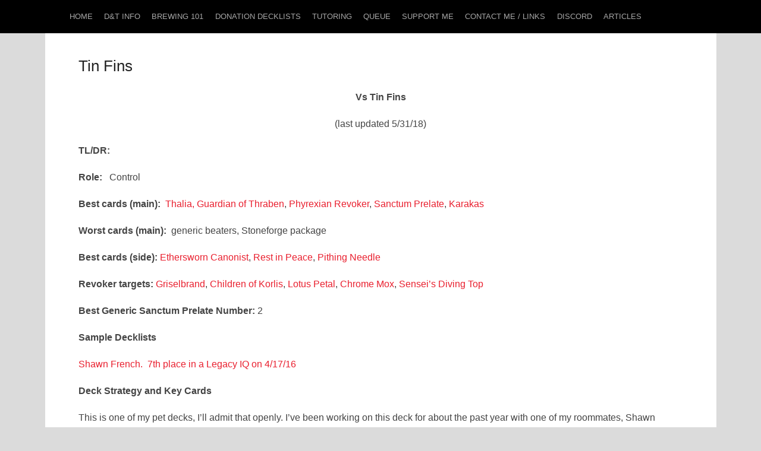

--- FILE ---
content_type: text/html; charset=UTF-8
request_url: https://www.thrabenuniversity.com/playing/matchups/tin-fins/
body_size: 10060
content:
<!DOCTYPE html>
<html lang="en-US">
<head>
<meta charset="UTF-8">
<meta name="viewport" content="width=device-width, initial-scale=1">
<link rel="profile" href="http://gmpg.org/xfn/11">
<link rel="pingback" href="https://www.thrabenuniversity.com/xmlrpc.php">

<title>Tin Fins</title>
<meta name='robots' content='max-image-preview:large' />
<link rel='dns-prefetch' href='//deckbox.org' />
<link rel="alternate" type="application/rss+xml" title=" &raquo; Feed" href="https://www.thrabenuniversity.com/feed/" />
<link rel="alternate" type="application/rss+xml" title=" &raquo; Comments Feed" href="https://www.thrabenuniversity.com/comments/feed/" />
<link rel="alternate" type="application/rss+xml" title=" &raquo; Tin Fins Comments Feed" href="https://www.thrabenuniversity.com/playing/matchups/tin-fins/feed/" />
<script type="text/javascript">
/* <![CDATA[ */
window._wpemojiSettings = {"baseUrl":"https:\/\/s.w.org\/images\/core\/emoji\/14.0.0\/72x72\/","ext":".png","svgUrl":"https:\/\/s.w.org\/images\/core\/emoji\/14.0.0\/svg\/","svgExt":".svg","source":{"concatemoji":"https:\/\/www.thrabenuniversity.com\/wp-includes\/js\/wp-emoji-release.min.js?ver=6.4.7"}};
/*! This file is auto-generated */
!function(i,n){var o,s,e;function c(e){try{var t={supportTests:e,timestamp:(new Date).valueOf()};sessionStorage.setItem(o,JSON.stringify(t))}catch(e){}}function p(e,t,n){e.clearRect(0,0,e.canvas.width,e.canvas.height),e.fillText(t,0,0);var t=new Uint32Array(e.getImageData(0,0,e.canvas.width,e.canvas.height).data),r=(e.clearRect(0,0,e.canvas.width,e.canvas.height),e.fillText(n,0,0),new Uint32Array(e.getImageData(0,0,e.canvas.width,e.canvas.height).data));return t.every(function(e,t){return e===r[t]})}function u(e,t,n){switch(t){case"flag":return n(e,"\ud83c\udff3\ufe0f\u200d\u26a7\ufe0f","\ud83c\udff3\ufe0f\u200b\u26a7\ufe0f")?!1:!n(e,"\ud83c\uddfa\ud83c\uddf3","\ud83c\uddfa\u200b\ud83c\uddf3")&&!n(e,"\ud83c\udff4\udb40\udc67\udb40\udc62\udb40\udc65\udb40\udc6e\udb40\udc67\udb40\udc7f","\ud83c\udff4\u200b\udb40\udc67\u200b\udb40\udc62\u200b\udb40\udc65\u200b\udb40\udc6e\u200b\udb40\udc67\u200b\udb40\udc7f");case"emoji":return!n(e,"\ud83e\udef1\ud83c\udffb\u200d\ud83e\udef2\ud83c\udfff","\ud83e\udef1\ud83c\udffb\u200b\ud83e\udef2\ud83c\udfff")}return!1}function f(e,t,n){var r="undefined"!=typeof WorkerGlobalScope&&self instanceof WorkerGlobalScope?new OffscreenCanvas(300,150):i.createElement("canvas"),a=r.getContext("2d",{willReadFrequently:!0}),o=(a.textBaseline="top",a.font="600 32px Arial",{});return e.forEach(function(e){o[e]=t(a,e,n)}),o}function t(e){var t=i.createElement("script");t.src=e,t.defer=!0,i.head.appendChild(t)}"undefined"!=typeof Promise&&(o="wpEmojiSettingsSupports",s=["flag","emoji"],n.supports={everything:!0,everythingExceptFlag:!0},e=new Promise(function(e){i.addEventListener("DOMContentLoaded",e,{once:!0})}),new Promise(function(t){var n=function(){try{var e=JSON.parse(sessionStorage.getItem(o));if("object"==typeof e&&"number"==typeof e.timestamp&&(new Date).valueOf()<e.timestamp+604800&&"object"==typeof e.supportTests)return e.supportTests}catch(e){}return null}();if(!n){if("undefined"!=typeof Worker&&"undefined"!=typeof OffscreenCanvas&&"undefined"!=typeof URL&&URL.createObjectURL&&"undefined"!=typeof Blob)try{var e="postMessage("+f.toString()+"("+[JSON.stringify(s),u.toString(),p.toString()].join(",")+"));",r=new Blob([e],{type:"text/javascript"}),a=new Worker(URL.createObjectURL(r),{name:"wpTestEmojiSupports"});return void(a.onmessage=function(e){c(n=e.data),a.terminate(),t(n)})}catch(e){}c(n=f(s,u,p))}t(n)}).then(function(e){for(var t in e)n.supports[t]=e[t],n.supports.everything=n.supports.everything&&n.supports[t],"flag"!==t&&(n.supports.everythingExceptFlag=n.supports.everythingExceptFlag&&n.supports[t]);n.supports.everythingExceptFlag=n.supports.everythingExceptFlag&&!n.supports.flag,n.DOMReady=!1,n.readyCallback=function(){n.DOMReady=!0}}).then(function(){return e}).then(function(){var e;n.supports.everything||(n.readyCallback(),(e=n.source||{}).concatemoji?t(e.concatemoji):e.wpemoji&&e.twemoji&&(t(e.twemoji),t(e.wpemoji)))}))}((window,document),window._wpemojiSettings);
/* ]]> */
</script>
<style id='wp-emoji-styles-inline-css' type='text/css'>

	img.wp-smiley, img.emoji {
		display: inline !important;
		border: none !important;
		box-shadow: none !important;
		height: 1em !important;
		width: 1em !important;
		margin: 0 0.07em !important;
		vertical-align: -0.1em !important;
		background: none !important;
		padding: 0 !important;
	}
</style>
<link rel='stylesheet' id='wp-block-library-css' href='https://www.thrabenuniversity.com/wp-includes/css/dist/block-library/style.min.css?ver=6.4.7' type='text/css' media='all' />
<style id='classic-theme-styles-inline-css' type='text/css'>
/*! This file is auto-generated */
.wp-block-button__link{color:#fff;background-color:#32373c;border-radius:9999px;box-shadow:none;text-decoration:none;padding:calc(.667em + 2px) calc(1.333em + 2px);font-size:1.125em}.wp-block-file__button{background:#32373c;color:#fff;text-decoration:none}
</style>
<style id='global-styles-inline-css' type='text/css'>
body{--wp--preset--color--black: #000000;--wp--preset--color--cyan-bluish-gray: #abb8c3;--wp--preset--color--white: #ffffff;--wp--preset--color--pale-pink: #f78da7;--wp--preset--color--vivid-red: #cf2e2e;--wp--preset--color--luminous-vivid-orange: #ff6900;--wp--preset--color--luminous-vivid-amber: #fcb900;--wp--preset--color--light-green-cyan: #7bdcb5;--wp--preset--color--vivid-green-cyan: #00d084;--wp--preset--color--pale-cyan-blue: #8ed1fc;--wp--preset--color--vivid-cyan-blue: #0693e3;--wp--preset--color--vivid-purple: #9b51e0;--wp--preset--gradient--vivid-cyan-blue-to-vivid-purple: linear-gradient(135deg,rgba(6,147,227,1) 0%,rgb(155,81,224) 100%);--wp--preset--gradient--light-green-cyan-to-vivid-green-cyan: linear-gradient(135deg,rgb(122,220,180) 0%,rgb(0,208,130) 100%);--wp--preset--gradient--luminous-vivid-amber-to-luminous-vivid-orange: linear-gradient(135deg,rgba(252,185,0,1) 0%,rgba(255,105,0,1) 100%);--wp--preset--gradient--luminous-vivid-orange-to-vivid-red: linear-gradient(135deg,rgba(255,105,0,1) 0%,rgb(207,46,46) 100%);--wp--preset--gradient--very-light-gray-to-cyan-bluish-gray: linear-gradient(135deg,rgb(238,238,238) 0%,rgb(169,184,195) 100%);--wp--preset--gradient--cool-to-warm-spectrum: linear-gradient(135deg,rgb(74,234,220) 0%,rgb(151,120,209) 20%,rgb(207,42,186) 40%,rgb(238,44,130) 60%,rgb(251,105,98) 80%,rgb(254,248,76) 100%);--wp--preset--gradient--blush-light-purple: linear-gradient(135deg,rgb(255,206,236) 0%,rgb(152,150,240) 100%);--wp--preset--gradient--blush-bordeaux: linear-gradient(135deg,rgb(254,205,165) 0%,rgb(254,45,45) 50%,rgb(107,0,62) 100%);--wp--preset--gradient--luminous-dusk: linear-gradient(135deg,rgb(255,203,112) 0%,rgb(199,81,192) 50%,rgb(65,88,208) 100%);--wp--preset--gradient--pale-ocean: linear-gradient(135deg,rgb(255,245,203) 0%,rgb(182,227,212) 50%,rgb(51,167,181) 100%);--wp--preset--gradient--electric-grass: linear-gradient(135deg,rgb(202,248,128) 0%,rgb(113,206,126) 100%);--wp--preset--gradient--midnight: linear-gradient(135deg,rgb(2,3,129) 0%,rgb(40,116,252) 100%);--wp--preset--font-size--small: 13px;--wp--preset--font-size--medium: 20px;--wp--preset--font-size--large: 36px;--wp--preset--font-size--x-large: 42px;--wp--preset--spacing--20: 0.44rem;--wp--preset--spacing--30: 0.67rem;--wp--preset--spacing--40: 1rem;--wp--preset--spacing--50: 1.5rem;--wp--preset--spacing--60: 2.25rem;--wp--preset--spacing--70: 3.38rem;--wp--preset--spacing--80: 5.06rem;--wp--preset--shadow--natural: 6px 6px 9px rgba(0, 0, 0, 0.2);--wp--preset--shadow--deep: 12px 12px 50px rgba(0, 0, 0, 0.4);--wp--preset--shadow--sharp: 6px 6px 0px rgba(0, 0, 0, 0.2);--wp--preset--shadow--outlined: 6px 6px 0px -3px rgba(255, 255, 255, 1), 6px 6px rgba(0, 0, 0, 1);--wp--preset--shadow--crisp: 6px 6px 0px rgba(0, 0, 0, 1);}:where(.is-layout-flex){gap: 0.5em;}:where(.is-layout-grid){gap: 0.5em;}body .is-layout-flow > .alignleft{float: left;margin-inline-start: 0;margin-inline-end: 2em;}body .is-layout-flow > .alignright{float: right;margin-inline-start: 2em;margin-inline-end: 0;}body .is-layout-flow > .aligncenter{margin-left: auto !important;margin-right: auto !important;}body .is-layout-constrained > .alignleft{float: left;margin-inline-start: 0;margin-inline-end: 2em;}body .is-layout-constrained > .alignright{float: right;margin-inline-start: 2em;margin-inline-end: 0;}body .is-layout-constrained > .aligncenter{margin-left: auto !important;margin-right: auto !important;}body .is-layout-constrained > :where(:not(.alignleft):not(.alignright):not(.alignfull)){max-width: var(--wp--style--global--content-size);margin-left: auto !important;margin-right: auto !important;}body .is-layout-constrained > .alignwide{max-width: var(--wp--style--global--wide-size);}body .is-layout-flex{display: flex;}body .is-layout-flex{flex-wrap: wrap;align-items: center;}body .is-layout-flex > *{margin: 0;}body .is-layout-grid{display: grid;}body .is-layout-grid > *{margin: 0;}:where(.wp-block-columns.is-layout-flex){gap: 2em;}:where(.wp-block-columns.is-layout-grid){gap: 2em;}:where(.wp-block-post-template.is-layout-flex){gap: 1.25em;}:where(.wp-block-post-template.is-layout-grid){gap: 1.25em;}.has-black-color{color: var(--wp--preset--color--black) !important;}.has-cyan-bluish-gray-color{color: var(--wp--preset--color--cyan-bluish-gray) !important;}.has-white-color{color: var(--wp--preset--color--white) !important;}.has-pale-pink-color{color: var(--wp--preset--color--pale-pink) !important;}.has-vivid-red-color{color: var(--wp--preset--color--vivid-red) !important;}.has-luminous-vivid-orange-color{color: var(--wp--preset--color--luminous-vivid-orange) !important;}.has-luminous-vivid-amber-color{color: var(--wp--preset--color--luminous-vivid-amber) !important;}.has-light-green-cyan-color{color: var(--wp--preset--color--light-green-cyan) !important;}.has-vivid-green-cyan-color{color: var(--wp--preset--color--vivid-green-cyan) !important;}.has-pale-cyan-blue-color{color: var(--wp--preset--color--pale-cyan-blue) !important;}.has-vivid-cyan-blue-color{color: var(--wp--preset--color--vivid-cyan-blue) !important;}.has-vivid-purple-color{color: var(--wp--preset--color--vivid-purple) !important;}.has-black-background-color{background-color: var(--wp--preset--color--black) !important;}.has-cyan-bluish-gray-background-color{background-color: var(--wp--preset--color--cyan-bluish-gray) !important;}.has-white-background-color{background-color: var(--wp--preset--color--white) !important;}.has-pale-pink-background-color{background-color: var(--wp--preset--color--pale-pink) !important;}.has-vivid-red-background-color{background-color: var(--wp--preset--color--vivid-red) !important;}.has-luminous-vivid-orange-background-color{background-color: var(--wp--preset--color--luminous-vivid-orange) !important;}.has-luminous-vivid-amber-background-color{background-color: var(--wp--preset--color--luminous-vivid-amber) !important;}.has-light-green-cyan-background-color{background-color: var(--wp--preset--color--light-green-cyan) !important;}.has-vivid-green-cyan-background-color{background-color: var(--wp--preset--color--vivid-green-cyan) !important;}.has-pale-cyan-blue-background-color{background-color: var(--wp--preset--color--pale-cyan-blue) !important;}.has-vivid-cyan-blue-background-color{background-color: var(--wp--preset--color--vivid-cyan-blue) !important;}.has-vivid-purple-background-color{background-color: var(--wp--preset--color--vivid-purple) !important;}.has-black-border-color{border-color: var(--wp--preset--color--black) !important;}.has-cyan-bluish-gray-border-color{border-color: var(--wp--preset--color--cyan-bluish-gray) !important;}.has-white-border-color{border-color: var(--wp--preset--color--white) !important;}.has-pale-pink-border-color{border-color: var(--wp--preset--color--pale-pink) !important;}.has-vivid-red-border-color{border-color: var(--wp--preset--color--vivid-red) !important;}.has-luminous-vivid-orange-border-color{border-color: var(--wp--preset--color--luminous-vivid-orange) !important;}.has-luminous-vivid-amber-border-color{border-color: var(--wp--preset--color--luminous-vivid-amber) !important;}.has-light-green-cyan-border-color{border-color: var(--wp--preset--color--light-green-cyan) !important;}.has-vivid-green-cyan-border-color{border-color: var(--wp--preset--color--vivid-green-cyan) !important;}.has-pale-cyan-blue-border-color{border-color: var(--wp--preset--color--pale-cyan-blue) !important;}.has-vivid-cyan-blue-border-color{border-color: var(--wp--preset--color--vivid-cyan-blue) !important;}.has-vivid-purple-border-color{border-color: var(--wp--preset--color--vivid-purple) !important;}.has-vivid-cyan-blue-to-vivid-purple-gradient-background{background: var(--wp--preset--gradient--vivid-cyan-blue-to-vivid-purple) !important;}.has-light-green-cyan-to-vivid-green-cyan-gradient-background{background: var(--wp--preset--gradient--light-green-cyan-to-vivid-green-cyan) !important;}.has-luminous-vivid-amber-to-luminous-vivid-orange-gradient-background{background: var(--wp--preset--gradient--luminous-vivid-amber-to-luminous-vivid-orange) !important;}.has-luminous-vivid-orange-to-vivid-red-gradient-background{background: var(--wp--preset--gradient--luminous-vivid-orange-to-vivid-red) !important;}.has-very-light-gray-to-cyan-bluish-gray-gradient-background{background: var(--wp--preset--gradient--very-light-gray-to-cyan-bluish-gray) !important;}.has-cool-to-warm-spectrum-gradient-background{background: var(--wp--preset--gradient--cool-to-warm-spectrum) !important;}.has-blush-light-purple-gradient-background{background: var(--wp--preset--gradient--blush-light-purple) !important;}.has-blush-bordeaux-gradient-background{background: var(--wp--preset--gradient--blush-bordeaux) !important;}.has-luminous-dusk-gradient-background{background: var(--wp--preset--gradient--luminous-dusk) !important;}.has-pale-ocean-gradient-background{background: var(--wp--preset--gradient--pale-ocean) !important;}.has-electric-grass-gradient-background{background: var(--wp--preset--gradient--electric-grass) !important;}.has-midnight-gradient-background{background: var(--wp--preset--gradient--midnight) !important;}.has-small-font-size{font-size: var(--wp--preset--font-size--small) !important;}.has-medium-font-size{font-size: var(--wp--preset--font-size--medium) !important;}.has-large-font-size{font-size: var(--wp--preset--font-size--large) !important;}.has-x-large-font-size{font-size: var(--wp--preset--font-size--x-large) !important;}
.wp-block-navigation a:where(:not(.wp-element-button)){color: inherit;}
:where(.wp-block-post-template.is-layout-flex){gap: 1.25em;}:where(.wp-block-post-template.is-layout-grid){gap: 1.25em;}
:where(.wp-block-columns.is-layout-flex){gap: 2em;}:where(.wp-block-columns.is-layout-grid){gap: 2em;}
.wp-block-pullquote{font-size: 1.5em;line-height: 1.6;}
</style>
<link rel='stylesheet' id='bbp-default-css' href='https://www.thrabenuniversity.com/wp-content/plugins/bbpress/templates/default/css/bbpress.min.css?ver=2.6.6' type='text/css' media='all' />
<link rel='stylesheet' id='wpsm_colorbox-font-awesome-front-css' href='https://www.thrabenuniversity.com/wp-content/plugins/colorbox-panels/assets/css/font-awesome/css/font-awesome.min.css?ver=6.4.7' type='text/css' media='all' />
<link rel='stylesheet' id='wpsm_colorbox_bootstrap-front-css' href='https://www.thrabenuniversity.com/wp-content/plugins/colorbox-panels/assets/css/bootstrap-front.css?ver=6.4.7' type='text/css' media='all' />
<link rel='stylesheet' id='shepherd-css' href='https://www.thrabenuniversity.com/wp-content/themes/shepherd/style.css?ver=6.4.7' type='text/css' media='all' />
<link rel='stylesheet' id='easy_table_style-css' href='https://www.thrabenuniversity.com/wp-content/plugins/easy-table/themes/default/style.css?ver=1.6' type='text/css' media='all' />
<link rel='stylesheet' id='__EPYT__style-css' href='https://www.thrabenuniversity.com/wp-content/plugins/youtube-embed-plus/styles/ytprefs.min.css?ver=13.4.3' type='text/css' media='all' />
<style id='__EPYT__style-inline-css' type='text/css'>

                .epyt-gallery-thumb {
                        width: 33.333%;
                }
                
</style>
<script type="text/javascript" src="https://deckbox.org/javascripts/tooltip.js?ver=6.4.7" id="deckbox-js"></script>
<script type="text/javascript" src="https://www.thrabenuniversity.com/wp-includes/js/jquery/jquery.min.js?ver=3.7.1" id="jquery-core-js"></script>
<script type="text/javascript" src="https://www.thrabenuniversity.com/wp-includes/js/jquery/jquery-migrate.min.js?ver=3.4.1" id="jquery-migrate-js"></script>
<script type="text/javascript" src="https://www.thrabenuniversity.com/wp-content/plugins/magic-the-gathering-card-tooltips/resources/tooltip_extension.js?ver=6.4.7" id="deckbox_extensions-js"></script>
<script type="text/javascript" src="https://www.thrabenuniversity.com/wp-content/plugins/colorbox-panels/assets/js/masonry.pkgd.min.js?ver=6.4.7" id="wpsm_colorbox_masnory-js"></script>
<script type="text/javascript" src="https://www.thrabenuniversity.com/wp-content/plugins/colorbox-panels/assets/js/jcolumn.min.js?ver=6.4.7" id="wpsm_colorbox_height-js"></script>
<script type="text/javascript" id="__ytprefs__-js-extra">
/* <![CDATA[ */
var _EPYT_ = {"ajaxurl":"https:\/\/www.thrabenuniversity.com\/wp-admin\/admin-ajax.php","security":"38f936245d","gallery_scrolloffset":"20","eppathtoscripts":"https:\/\/www.thrabenuniversity.com\/wp-content\/plugins\/youtube-embed-plus\/scripts\/","eppath":"https:\/\/www.thrabenuniversity.com\/wp-content\/plugins\/youtube-embed-plus\/","epresponsiveselector":"[\"iframe.__youtube_prefs_widget__\"]","epdovol":"1","version":"13.4.3","evselector":"iframe.__youtube_prefs__[src], iframe[src*=\"youtube.com\/embed\/\"], iframe[src*=\"youtube-nocookie.com\/embed\/\"]","ajax_compat":"","ytapi_load":"light","pause_others":"","stopMobileBuffer":"1","vi_active":"","vi_js_posttypes":[]};
/* ]]> */
</script>
<script type="text/javascript" src="https://www.thrabenuniversity.com/wp-content/plugins/youtube-embed-plus/scripts/ytprefs.min.js?ver=13.4.3" id="__ytprefs__-js"></script>
<link rel="https://api.w.org/" href="https://www.thrabenuniversity.com/wp-json/" /><link rel="alternate" type="application/json" href="https://www.thrabenuniversity.com/wp-json/wp/v2/pages/668" /><link rel="EditURI" type="application/rsd+xml" title="RSD" href="https://www.thrabenuniversity.com/xmlrpc.php?rsd" />
<meta name="generator" content="WordPress 6.4.7" />
<link rel="canonical" href="https://www.thrabenuniversity.com/playing/matchups/tin-fins/" />
<link rel='shortlink' href='https://www.thrabenuniversity.com/?p=668' />
<link rel="alternate" type="application/json+oembed" href="https://www.thrabenuniversity.com/wp-json/oembed/1.0/embed?url=https%3A%2F%2Fwww.thrabenuniversity.com%2Fplaying%2Fmatchups%2Ftin-fins%2F" />
<link rel="alternate" type="text/xml+oembed" href="https://www.thrabenuniversity.com/wp-json/oembed/1.0/embed?url=https%3A%2F%2Fwww.thrabenuniversity.com%2Fplaying%2Fmatchups%2Ftin-fins%2F&#038;format=xml" />
<link type="text/css" rel="stylesheet" href="https://www.thrabenuniversity.com/wp-content/plugins/magic-the-gathering-card-tooltips/resources/css/wp_deckbox_mtg.css" media="screen" />
<style type="text/css" id="custom-background-css">
body.custom-background { background-color: #dbdbdb; }
</style>
	</head>

<body class="page-template-default page page-id-668 page-child parent-pageid-17 custom-background group-blog">
<div id="page" class="hfeed site">
	<a class="skip-link screen-reader-text" href="#content">Skip to content</a>

	<header id="masthead" class="site-header" role="banner">

		<div class="main-navigation-container">
			<nav id="site-navigation" class="main-navigation" role="navigation">
				<h1 class="site-title"><a href="https://www.thrabenuniversity.com/" rel="home"></a></h1>
				<div class="menu-toggle" id="menu-toggle"><div></div><div></div><div></div></div>
				<div class="menu-main-menu-container"><ul id="menu-main-menu" class="menu"><li id="menu-item-90" class="menu-item menu-item-type-custom menu-item-object-custom menu-item-home menu-item-90"><a href="https://www.thrabenuniversity.com/">Home</a></li>
<li id="menu-item-2955" class="menu-item menu-item-type-post_type menu-item-object-page menu-item-2955"><a href="https://www.thrabenuniversity.com/dt-info/">D&#038;T Info</a></li>
<li id="menu-item-2974" class="menu-item menu-item-type-post_type menu-item-object-page menu-item-2974"><a href="https://www.thrabenuniversity.com/brewing-101/">Brewing 101</a></li>
<li id="menu-item-69" class="menu-item menu-item-type-post_type menu-item-object-page menu-item-69"><a href="https://www.thrabenuniversity.com/donationdecklists/">Donation Decklists</a></li>
<li id="menu-item-3967" class="menu-item menu-item-type-post_type menu-item-object-page menu-item-3967"><a href="https://www.thrabenuniversity.com/tutoring/">Tutoring</a></li>
<li id="menu-item-89" class="menu-item menu-item-type-post_type menu-item-object-page menu-item-89"><a href="https://www.thrabenuniversity.com/queue/">Queue</a></li>
<li id="menu-item-1529" class="menu-item menu-item-type-post_type menu-item-object-page menu-item-1529"><a href="https://www.thrabenuniversity.com/supportme/">Support Me</a></li>
<li id="menu-item-65" class="menu-item menu-item-type-post_type menu-item-object-page menu-item-65"><a href="https://www.thrabenuniversity.com/about-me/">Contact Me / Links</a></li>
<li id="menu-item-2960" class="menu-item menu-item-type-post_type menu-item-object-page menu-item-2960"><a href="https://www.thrabenuniversity.com/discord/">Discord</a></li>
<li id="menu-item-1703" class="menu-item menu-item-type-post_type menu-item-object-page menu-item-1703"><a href="https://www.thrabenuniversity.com/articles/">Articles</a></li>
</ul></div>			</nav><!-- #site-navigation -->
		</div>

		
	</header><!-- #masthead -->

	<div id="content" class="site-content">

	<div id="primary" class="content-area">
		<main id="main" class="site-main" role="main">

			
				
<article id="post-668" class="post-668 page type-page status-publish hentry">
	<header class="entry-header">
				<header class="entry-header">
			<div class="entry-header-row">
			<div class="entry-header-column">
				
				<a href="https://www.thrabenuniversity.com/playing/matchups/tin-fins/"><h2 class="entry-title">Tin Fins</h2></a>
			</div><!-- .entry-header-column -->
		</div><!-- .entry-header-row -->
	</header><!-- .entry-header -->
	</header><!-- .entry-header -->

	<div class="entry-content">
		<p align="center"><b>Vs Tin Fins</b></p>
<p align="center">(last updated 5/31/18)</p>
<p><b>TL/DR:</b></p>
<p><b>Role:  </b> Control</p>
<p><b>Best cards (main):  </b><a class="deckbox_link" target="_blank" href="https://deckbox.org/mtg/Thalia, Guardian of Thraben">Thalia, Guardian of Thraben</a>, <a class="deckbox_link" target="_blank" href="https://deckbox.org/mtg/Phyrexian Revoker">Phyrexian Revoker</a>, <a class="deckbox_link" target="_blank" href="https://deckbox.org/mtg/Sanctum Prelate">Sanctum Prelate</a>, <a class="deckbox_link" target="_blank" href="https://deckbox.org/mtg/Karakas">Karakas</a> </p>
<p><b>Worst cards (main): </b> generic beaters, Stoneforge package</p>
<p><b>Best cards (side): </b><a class="deckbox_link" target="_blank" href="https://deckbox.org/mtg/Ethersworn Canonist">Ethersworn Canonist</a>, <a class="deckbox_link" target="_blank" href="https://deckbox.org/mtg/Rest in Peace">Rest in Peace</a>, <a class="deckbox_link" target="_blank" href="https://deckbox.org/mtg/Pithing Needle">Pithing Needle</a> </p>
<p><b>Revoker targets: </b><a class="deckbox_link" target="_blank" href="https://deckbox.org/mtg/Griselbrand">Griselbrand</a>, <a class="deckbox_link" target="_blank" href="https://deckbox.org/mtg/Children of Korlis">Children of Korlis</a>, <a class="deckbox_link" target="_blank" href="https://deckbox.org/mtg/Lotus Petal">Lotus Petal</a>, <a class="deckbox_link" target="_blank" href="https://deckbox.org/mtg/Chrome Mox">Chrome Mox</a>, <a class="deckbox_link" target="_blank" href="https://deckbox.org/mtg/Sensei&#8217;s Diving Top">Sensei&#8217;s Diving Top</a></p>
<p><b>Best Generic Sanctum Prelate Number:</b> 2</p>
<p><b>Sample Decklists</b></p>
<p><a href="http://sales.starcitygames.com//deckdatabase/displaydeck.php?DeckID=101298" target="_blank">Shawn French.  7th place in a Legacy IQ on 4/17/16 </a></p>
<p><b>Deck Strategy and Key Cards</b></p>
<p>This is one of my pet decks, I&#8217;ll admit that openly.  I&#8217;ve been working on this deck for about the past year with one of my roommates, Shawn French.  Most of the time when I&#8217;m not playing D&#038;T, I default to Tin Fins.  I can&#8217;t make you understand the name of this deck, that&#8217;s a journey you&#8217;ll have to undertake yourself. This video might help though&#8230;<br />
<iframe width="560" height="315" src="https://www.youtube.com/embed/JoShDwTNbnM" frameborder="0" allowfullscreen></iframe></p>
<p>Still confused?  I bet you are.  You can read more about the name <a href="http://www.mtgthesource.com/forums/showthread.php?24104-Deck-TinFins-3-Return-of-the-Onion-Burst&#038;highlight=tin+fins">here</a>, if you are so inclined.</p>
<p>Tin Fins is a hybrid combo deck, falling somewhere between traditional Reanimator and a Storm deck in terms of functionality.  Tin Fins is one of the fastest combo decks in Legacy, but it isn&#8217;t quite as much of a glass cannon as many people believe.  Unlike, say, a Belcher or Spanish Inquisition deck, Tin Fins has the possibility to combo off again relatively easily if one of its key pieces is somehow disrupted.  The goal is to put a <a class="deckbox_link" target="_blank" href="https://deckbox.org/mtg/Griselbrand">Griselbrand</a> in the graveyard and reanimate it at instant speed with either <a class="deckbox_link" target="_blank" href="https://deckbox.org/mtg/Goryo&#8217;s Vengeance">Goryo&#8217;s Vengeance</a> or <a class="deckbox_link" target="_blank" href="https://deckbox.org/mtg/Shallow Grave">Shallow Grave</a> on turn one or two.</p>
<p>Once you&#8217;ve got the big ol&#8217; demon in play, you have a few options on how to go about winning the game, although most of those routes begin with drawing 14 cards.  You can reanimate an <a class="deckbox_link" target="_blank" href="https://deckbox.org/mtg/Emrakul, the Aeons Torn">Emrakul, the Aeons Torn</a> (with its shuffle trigger on the stack), you can hard cast an Emrakul, or you can simply <a class="deckbox_link" target="_blank" href="https://deckbox.org/mtg/Tendrils of Agony">Tendrils of Agony</a> your opponent.  Note that the storm kill is a little easier than in ANT, as Griselbrand will have haste and do seven of the damage for you.  Producing an Emrakul after the initial Griselbrand is the most common and easiest of those options.  </p>
<p>Excuse me, sir, what does the deck do if you can&#8217;t just win with those 14 cards?  An excellent question!  The answer is simple: draw more cards!  Casting and/or reanimating a <a class="deckbox_link" target="_blank" href="https://deckbox.org/mtg/Children of Korlis">Children of Korlis</a> allows the deck to gain back a rather preposterous amount of life, giving the ability to draw at least 14 more cards.  If somehow the deck is unable to win after going off (this usually happens if you brick on an initial mana source), it will certainly be able to kill you the following turn.  A Griselbrand hit plus an Emrakul hit is lethal, so when worse comes to worse, a kill over two turns is really not the end of the world.   </p>
<p> <a class="deckbox_link" target="_blank" href="https://deckbox.org/mtg/Entomb">Entomb</a> is easily the best card in the deck.  Entomb allows of the quickest combo kills without jumping through any hoops.  You can get Griselbrand in the graveyard by discarding via hand size or using a discard spell on yourself, but just naturally having Entomb is much preferred.  Entomb also lets you do things like end of your opponent&#8217;s turn fetch Griselbrand to reanimate it on your turn, giving your opponent little warning to sculpt their hand or respond.     </p>
<p>The deck has the power level of any tier one Legacy deck, I promise you that.  That being said, the deck just, well, poops itself sometimes.  Sometimes you&#8217;ll draw a clunker of a hand or just won&#8217;t find your missing piece (spoiler, you usually are looking for <a class="deckbox_link" target="_blank" href="https://deckbox.org/mtg/Entomb">Entomb</a>).  Even when the deck isn&#8217;t firing on all cylinders, it will usually just be a single card away from killing you.   </p>
<p><b>The Matchup and Important Interactions</b></p>
<p>This deck has many more lines than those that are initially apparent, and small misplays against this deck will certainly cost you the game.  In short, never tap out if you can avoid it.  If you have relevant interaction, hold it up.  You really don&#8217;t want to tap that  <a class="deckbox_link" target="_blank" href="https://deckbox.org/mtg/Karakas">Karakas</a> on turn one for an Aether Vial; you might just die.  Only tap out for cards that actually matter, and that list is actually pretty short.   <a class="deckbox_link" target="_blank" href="https://deckbox.org/mtg/Thalia, Guardian of Thraben">Thalia, Guardian of Thraben</a> will buy you an absurd amount of time, as will  <a class="deckbox_link" target="_blank" href="https://deckbox.org/mtg/Phrexian Revoker">Phrexian Revoker</a>.  <a class="deckbox_link" target="_blank" href="https://deckbox.org/mtg/Thalia, Heretic Cathar">Thalia, Heretic Cathar</a> is pretty solid, though they can just reanimate a fatty on your end step to play around it.  A  <a class="deckbox_link" target="_blank" href="https://deckbox.org/mtg/Sanctum Prelate">Sanctum Prelate</a> on two really makes it difficult for Tin Fins to cobble together a kill, but it&#8217;s not impossible to just hardcast Griselbrand, so keep that in mind.</p>
<p>Your beaters do not matter.  This is not a matchup about trying to close the door and end your opponent; this is a matchup about not dying.  It&#8217;s extremely rare that you&#8217;ll actually connect with a piece of equipment or a three drop before the game is (effectively) over.  As such, holding up a piece of interaction like  <a class="deckbox_link" target="_blank" href="https://deckbox.org/mtg/Swords to Plowshares">Swords to Plowshares</a> is often better than committing another creature to the board.  On that note, there are two proper times to use a Swords: in response to your opponent casting  <a class="deckbox_link" target="_blank" href="https://deckbox.org/mtg/Children of Korlis">Children of Korlis</a> or before your opponent deals combat damage with a Griselbrand.  Using a Swords in response to an activation of Griselbrand&#8217;s ability probably doesn&#8217;t get you anywhere, and there is a chance that your opponent can just make another Griselbrand anyway.  The same rule also applies to Karakas activations as well; you don&#8217;t want to bounce a Griselbrand too early, only to allow an Emrakul to hit you and annihilate six permanents in the process.                         </p>
<p><b>Sideboarding</b></p>
<p>Your sideboard plan is easy: board out expensive cards and trim the Stoneforge package for combo hate.   <a class="deckbox_link" target="_blank" href="https://deckbox.org/mtg/Ethersworn Canonist">Ethersworn Canonist</a>, <a class="deckbox_link" target="_blank" href="https://deckbox.org/mtg/Rest in Peace">Rest in Peace</a>, <a class="deckbox_link" target="_blank" href="https://deckbox.org/mtg/Pithing Needle">Pithing Needle</a>, and <a class="deckbox_link" target="_blank" href="https://deckbox.org/mtg/Containment Priest">Containment Priest</a> should give you a pretty varied defensive plan against Tin Fins, though there is still the possibility that you&#8217;ll just get combo&#8217;d out on turn one and most of it is irrelevant.</p>
<p>The Tin Fins sideboard plan is a little more convoluted.  It can go in one of two directions.  Plan A is that of counter-hate.  Cards like <a class="deckbox_link" target="_blank" href="https://deckbox.org/mtg/Serenity">Serenity</a>, <a class="deckbox_link" target="_blank" href="https://deckbox.org/mtg/Chain of Vapor">Chain of Vapor</a>, <a class="deckbox_link" target="_blank" href="https://deckbox.org/mtg/Abrupt Decay">Abrupt Decay</a>, and <a class="deckbox_link" target="_blank" href="https://deckbox.org/mtg/Massacre">Massacre</a> come in to fight against the common hate cards.  <a class="deckbox_link" target="_blank" href="https://deckbox.org/mtg/Serenity">Serenity</a> and <a class="deckbox_link" target="_blank" href="https://deckbox.org/mtg/Massacre">Massacre</a> threaten to 2-for-1 (or more) our deck, and one of those cards may put us from a commanding board position to dead in the course of a turn.</p>
<p>Plan B is what I call the &#8220;man plan.&#8221;  By trimming the primary combo and cantrip package, the deck can afford to bring in a bunch of <a class="deckbox_link" target="_blank" href="https://deckbox.org/mtg/Monastery Mentor">Monastery Mentor</a>, <a class="deckbox_link" target="_blank" href="https://deckbox.org/mtg/Stoneforge Mystic">Stoneforge Mystic</a>, or <a class="deckbox_link" target="_blank" href="https://deckbox.org/mtg/Dark Confidant">Dark Confidant</a>.  A turn one <a class="deckbox_link" target="_blank" href="https://deckbox.org/mtg/Monastery Mentor">Monastery Mentor</a> with a couple of follow-up cantrips or discard spells can threaten to end the game almost as quickly as a Griselbrand.  Similarly, an unchecked Stoneforge or Confidant will absolutely take over certain matchups.</p>
<p>An experienced Tin Fins player is going to shuffle their entire sideboard into their deck to keep you guessing.  In all likelihood, your opponent is going to stay on plan A.  If you don&#8217;t interact with them, they win immediately.  If you only interact with them once, they&#8217;ll probably still win after another turn or two.  While I won&#8217;t say that the man plan never comes in, the primary game plan is strong enough that it is not necessary. </p>
<p>If Tin Fins is popular in your local metagame, packing some number of <a class="deckbox_link" target="_blank" href="https://deckbox.org/mtg/Surgical Extraction">Surgical Extraction</a> or <a class="deckbox_link" target="_blank" href="https://deckbox.org/mtg/Faerie Macabre">Faerie Macabre</a> over slower hate like <a class="deckbox_link" target="_blank" href="https://deckbox.org/mtg/Containment Priest">Containment Priest</a> or <a class="deckbox_link" target="_blank" href="https://deckbox.org/mtg/Rest in Peace">Rest in Peace</a> is probably your best bet.  These cards won&#8217;t necessarily win you the game though, as a savvy Tin Fins player can just cast a second reanimation spell in response to the hate to play around it.                                        </p>
<p><b>Closing Thoughts</b><br />
I, as an individual, have a very positive record against Tin Fins.  That being said, I am a pilot of the deck, have repeatedly played both sides of the matchup, and have played the matchup literally hundreds of times.  In many of these matchups, I also knew that my opponent would be on Tin Fins and mulliganed aggressively and appropriately.  For the average D&#038;T player encountering Tin Fins in a larger event (where you do not know your opponent is on the deck ahead of time), this is likely an even to slightly unfavorable matchup.  You are going to lose many of the games where you opponent combos you out before your second turn, and there&#8217;s not too much you can do about that.  You can&#8217;t ship back every hand because it doesn&#8217;t have Karakas.  That being said, your opponent is not always just going to &#8220;have it&#8221; in their opener, and the games where you get a turn three are highly favorable.</p>
<p><b>Data as of 5/31/18</b><br />
Win rate with WW D&#038;T: n/a<br />
Win rate with RW D&#038;T: 1-0 (100%)</p>
			</div><!-- .entry-content -->
	<footer class="entry-footer">
			</footer><!-- .entry-footer -->
</article><!-- #post-## -->

				
			
		</main><!-- #main -->
	</div><!-- #primary -->


	</div><!-- #content -->

	<footer id="colophon" class="site-footer" role="contentinfo">
		<div class="site-footer-inner">
			<div class="footer-widget-area">
				<div class="footer-widget">
									</div>
				<div class="footer-widget">
									</div>
				<div class="footer-widget">
									</div>
			</div>
			<div class="site-info">
				<div class="copyright-info">
					&copy; 2025 Thraben University
				</div>
				<div class="social-menu">
									</div>
			</div><!-- .site-info -->
		</div><!-- .site-footer-inner -->
	</footer><!-- #colophon -->
</div><!-- #page -->

<script type="text/javascript" src="https://www.thrabenuniversity.com/wp-content/themes/shepherd/js/navigation.js?ver=20120206" id="shepherd-navigation-js"></script>
<script type="text/javascript" src="https://www.thrabenuniversity.com/wp-content/themes/shepherd/js/skip-link-focus-fix.js?ver=20130115" id="shepherd-skip-link-focus-fix-js"></script>
<script type="text/javascript" src="https://www.thrabenuniversity.com/wp-content/plugins/youtube-embed-plus/scripts/fitvids.min.js?ver=13.4.3" id="__ytprefsfitvids__-js"></script>

</body>
</html>
